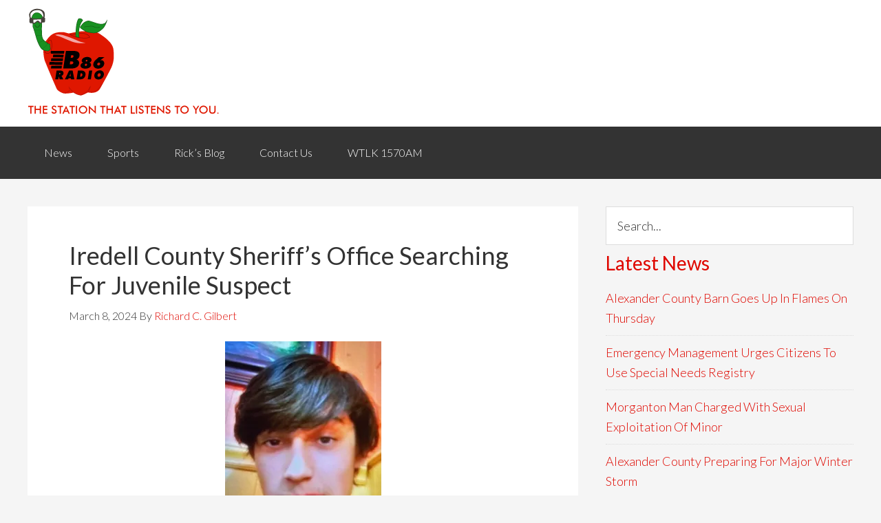

--- FILE ---
content_type: text/html; charset=UTF-8
request_url: https://860wacb.com/iredell-county-sheriffs-office-searching-for-juvenile-suspect/
body_size: 9603
content:
<!DOCTYPE html>
<html lang="en-US">
<head >
<meta charset="UTF-8" />
<meta name="viewport" content="width=device-width, initial-scale=1" />
<title>Iredell County Sheriff&#8217;s Office Searching For Juvenile Suspect</title>
<meta name='robots' content='max-image-preview:large' />
<link rel='dns-prefetch' href='//stats.wp.com' />
<link rel='dns-prefetch' href='//fonts.googleapis.com' />
<link rel='dns-prefetch' href='//v0.wordpress.com' />
<link rel='preconnect' href='//i0.wp.com' />
<link rel='preconnect' href='//c0.wp.com' />
<link rel="alternate" type="application/rss+xml" title="WACB 860AM &raquo; Feed" href="https://860wacb.com/feed/" />
<link rel="alternate" type="application/rss+xml" title="WACB 860AM &raquo; Comments Feed" href="https://860wacb.com/comments/feed/" />
<link rel="alternate" title="oEmbed (JSON)" type="application/json+oembed" href="https://860wacb.com/wp-json/oembed/1.0/embed?url=https%3A%2F%2F860wacb.com%2Firedell-county-sheriffs-office-searching-for-juvenile-suspect%2F" />
<link rel="alternate" title="oEmbed (XML)" type="text/xml+oembed" href="https://860wacb.com/wp-json/oembed/1.0/embed?url=https%3A%2F%2F860wacb.com%2Firedell-county-sheriffs-office-searching-for-juvenile-suspect%2F&#038;format=xml" />
<link rel="canonical" href="https://860wacb.com/iredell-county-sheriffs-office-searching-for-juvenile-suspect/" />
<style type="text/css">
.hasCountdown{text-shadow:transparent 0 1px 1px;overflow:hidden;padding:5px}
.countdown_rtl{direction:rtl}
.countdown_holding span{background-color:#ccc}
.countdown_row{clear:both;width:100%;text-align:center}
.countdown_show1 .countdown_section{width:98%}
.countdown_show2 .countdown_section{width:48%}
.countdown_show3 .countdown_section{width:32.5%}
.countdown_show4 .countdown_section{width:24.5%}
.countdown_show5 .countdown_section{width:19.5%}
.countdown_show6 .countdown_section{width:16.25%}
.countdown_show7 .countdown_section{width:14%}
.countdown_section{display:block;float:left;font-size:75%;text-align:center;margin:3px 0}
.countdown_amount{font-size:200%}
.countdown_descr{display:block;width:100%}
a.countdown_infolink{display:block;border-radius:10px;width:14px;height:13px;float:right;font-size:9px;line-height:13px;font-weight:700;text-align:center;position:relative;top:-15px;border:1px solid}
#countdown-preview{padding:10px}
</style>
<style id='wp-img-auto-sizes-contain-inline-css' type='text/css'>
img:is([sizes=auto i],[sizes^="auto," i]){contain-intrinsic-size:3000px 1500px}
/*# sourceURL=wp-img-auto-sizes-contain-inline-css */
</style>
<link rel='stylesheet' id='genesis-sample-theme-css' href='https://860wacb.com/wp-content/themes/wacb2015/style.css?ver=2.1.2' type='text/css' media='all' />
<style id='wp-emoji-styles-inline-css' type='text/css'>

	img.wp-smiley, img.emoji {
		display: inline !important;
		border: none !important;
		box-shadow: none !important;
		height: 1em !important;
		width: 1em !important;
		margin: 0 0.07em !important;
		vertical-align: -0.1em !important;
		background: none !important;
		padding: 0 !important;
	}
/*# sourceURL=wp-emoji-styles-inline-css */
</style>
<link rel='stylesheet' id='google-fonts-css' href='//fonts.googleapis.com/css?family=Lato%3A300%2C400%2C700&#038;ver=2.1.2' type='text/css' media='all' />
<link rel='stylesheet' id='sharedaddy-css' href='https://c0.wp.com/p/jetpack/15.4/modules/sharedaddy/sharing.css' type='text/css' media='all' />
<link rel='stylesheet' id='social-logos-css' href='https://c0.wp.com/p/jetpack/15.4/_inc/social-logos/social-logos.min.css' type='text/css' media='all' />
<script type="text/javascript" src="https://c0.wp.com/c/6.9/wp-includes/js/jquery/jquery.min.js" id="jquery-core-js"></script>
<script type="text/javascript" src="https://c0.wp.com/c/6.9/wp-includes/js/jquery/jquery-migrate.min.js" id="jquery-migrate-js"></script>
<link rel="https://api.w.org/" href="https://860wacb.com/wp-json/" /><link rel="alternate" title="JSON" type="application/json" href="https://860wacb.com/wp-json/wp/v2/posts/88318" /><link rel="EditURI" type="application/rsd+xml" title="RSD" href="https://860wacb.com/xmlrpc.php?rsd" />
	<style>img#wpstats{display:none}</style>
		<link rel="icon" href="https://860wacb.com/wp-content/themes/wacb2015/images/favicon.ico" />
<script>
  (function(i,s,o,g,r,a,m){i['GoogleAnalyticsObject']=r;i[r]=i[r]||function(){
  (i[r].q=i[r].q||[]).push(arguments)},i[r].l=1*new Date();a=s.createElement(o),
  m=s.getElementsByTagName(o)[0];a.async=1;a.src=g;m.parentNode.insertBefore(a,m)
  })(window,document,'script','//www.google-analytics.com/analytics.js','ga');

  ga('create', 'UA-5302209-31', 'auto');
  ga('send', 'pageview');

</script><style type="text/css" id="custom-background-css">
body.custom-background { background-color: #f5f5f5; }
</style>
	
<!-- Jetpack Open Graph Tags -->
<meta property="og:type" content="article" />
<meta property="og:title" content="Iredell County Sheriff&#8217;s Office Searching For Juvenile Suspect" />
<meta property="og:url" content="https://860wacb.com/iredell-county-sheriffs-office-searching-for-juvenile-suspect/" />
<meta property="og:description" content="The Iredell County Sheriff’s Office is attempting to locate Evan Kendall. There is currently a Juvenile Petition on file and a Secured Custody Order for Evan Kendall. Evan Kendall has been identifi…" />
<meta property="article:published_time" content="2024-03-08T21:53:07+00:00" />
<meta property="article:modified_time" content="2024-03-08T21:54:56+00:00" />
<meta property="og:site_name" content="WACB 860AM" />
<meta property="og:image" content="https://860wacb.com/wp-content/uploads/Kendall-227x360.jpg" />
<meta property="og:image:width" content="227" />
<meta property="og:image:height" content="360" />
<meta property="og:image:alt" content="" />
<meta property="og:locale" content="en_US" />
<meta name="twitter:text:title" content="Iredell County Sheriff&#8217;s Office Searching For Juvenile Suspect" />
<meta name="twitter:image" content="https://860wacb.com/wp-content/uploads/Kendall-227x360.jpg?w=144" />
<meta name="twitter:card" content="summary" />

<!-- End Jetpack Open Graph Tags -->
<link rel='stylesheet' id='soliloquy-style-css-css' href='https://860wacb.com/wp-content/plugins/soliloquy/assets/css/soliloquy.css?ver=2.7.1' type='text/css' media='all' />
</head>
<body class="wp-singular post-template-default single single-post postid-88318 single-format-standard custom-background wp-theme-genesis wp-child-theme-wacb2015 header-image header-full-width content-sidebar genesis-breadcrumbs-hidden genesis-footer-widgets-hidden" itemscope itemtype="https://schema.org/WebPage"><div class="site-container"><header class="site-header" itemscope itemtype="https://schema.org/WPHeader"><div class="wrap"><div class="title-area"><p class="site-title" itemprop="headline"><a href="https://860wacb.com/">WACB 860AM</a></p><p class="site-description" itemprop="description">Apple City Broadcasting</p></div></div></header><nav class="nav-primary" aria-label="Main" itemscope itemtype="https://schema.org/SiteNavigationElement"><div class="wrap"><ul id="menu-primary-navigation" class="menu genesis-nav-menu menu-primary"><li id="menu-item-28" class="menu-item menu-item-type-taxonomy menu-item-object-category current-post-ancestor current-menu-parent current-post-parent menu-item-28"><a href="https://860wacb.com/category/news/" itemprop="url"><span itemprop="name">News</span></a></li>
<li id="menu-item-29" class="menu-item menu-item-type-taxonomy menu-item-object-category menu-item-29"><a href="https://860wacb.com/category/sports/" itemprop="url"><span itemprop="name">Sports</span></a></li>
<li id="menu-item-163" class="menu-item menu-item-type-taxonomy menu-item-object-category menu-item-163"><a href="https://860wacb.com/category/ricks-blog/" itemprop="url"><span itemprop="name">Rick&#8217;s Blog</span></a></li>
<li id="menu-item-4448" class="menu-item menu-item-type-post_type menu-item-object-page menu-item-4448"><a href="https://860wacb.com/contact/" itemprop="url"><span itemprop="name">Contact Us</span></a></li>
<li id="menu-item-15440" class="menu-item menu-item-type-post_type menu-item-object-page menu-item-15440"><a href="https://860wacb.com/wtlk/" itemprop="url"><span itemprop="name">WTLK 1570AM</span></a></li>
</ul></div></nav><div class="site-inner"><div class="content-sidebar-wrap"><main class="content"><article class="post-88318 post type-post status-publish format-standard category-news entry" aria-label="Iredell County Sheriff&#8217;s Office Searching For Juvenile Suspect" itemscope itemtype="https://schema.org/CreativeWork"><header class="entry-header"><h1 class="entry-title" itemprop="headline">Iredell County Sheriff&#8217;s Office Searching For Juvenile Suspect</h1>
<p class="entry-meta"><time class="entry-time" itemprop="datePublished" datetime="2024-03-08T16:53:07-05:00">March 8, 2024</time> By <span class="entry-author" itemprop="author" itemscope itemtype="https://schema.org/Person"><a href="https://860wacb.com/author/newswacb/" class="entry-author-link" rel="author" itemprop="url"><span class="entry-author-name" itemprop="name">Richard C. Gilbert</span></a></span>  </p></header><div class="entry-content" itemprop="text"><p><img data-recalc-dims="1" fetchpriority="high" decoding="async" src="https://i0.wp.com/860wacb.com/wp-content/uploads/Kendall.jpg?resize=227%2C360&#038;ssl=1" alt="" width="227" height="360" class="aligncenter size-large wp-image-88313" srcset="https://i0.wp.com/860wacb.com/wp-content/uploads/Kendall.jpg?resize=227%2C360&amp;ssl=1 227w, https://i0.wp.com/860wacb.com/wp-content/uploads/Kendall.jpg?resize=189%2C300&amp;ssl=1 189w, https://i0.wp.com/860wacb.com/wp-content/uploads/Kendall.jpg?w=404&amp;ssl=1 404w" sizes="(max-width: 227px) 100vw, 227px" />The Iredell County Sheriff’s Office is attempting to locate Evan Kendall. There is currently a Juvenile Petition on file and a Secured Custody Order for Evan Kendall.</p>
<p>Evan Kendall has been identified as the suspect in a stabbing that occurred on Thursday, March 7, 2024, in Western Iredell County.</p>
<p>Due to the suspect being a juvenile, this press release has addressed all information that we are allowed by law to provide currently.</p>
<p>If you have seen Evan Kendall or know where he can be located, please call 911 or the Iredell County Sheriff’s Office at 704-878-3100.</p>
<p>Please share this information on your social media outlets to help us with circulating this information.</p>
<div class="sharedaddy sd-sharing-enabled"><div class="robots-nocontent sd-block sd-social sd-social-icon-text sd-sharing"><h3 class="sd-title">Share this post:</h3><div class="sd-content"><ul><li class="share-facebook"><a rel="nofollow noopener noreferrer"
				data-shared="sharing-facebook-88318"
				class="share-facebook sd-button share-icon"
				href="https://860wacb.com/iredell-county-sheriffs-office-searching-for-juvenile-suspect/?share=facebook"
				target="_blank"
				aria-labelledby="sharing-facebook-88318"
				>
				<span id="sharing-facebook-88318" hidden>Click to share on Facebook (Opens in new window)</span>
				<span>Facebook</span>
			</a></li><li class="share-twitter"><a rel="nofollow noopener noreferrer"
				data-shared="sharing-twitter-88318"
				class="share-twitter sd-button share-icon"
				href="https://860wacb.com/iredell-county-sheriffs-office-searching-for-juvenile-suspect/?share=twitter"
				target="_blank"
				aria-labelledby="sharing-twitter-88318"
				>
				<span id="sharing-twitter-88318" hidden>Click to share on X (Opens in new window)</span>
				<span>X</span>
			</a></li><li class="share-email"><a rel="nofollow noopener noreferrer"
				data-shared="sharing-email-88318"
				class="share-email sd-button share-icon"
				href="mailto:?subject=%5BShared%20Post%5D%20Iredell%20County%20Sheriff%27s%20Office%20Searching%20For%20Juvenile%20Suspect&#038;body=https%3A%2F%2F860wacb.com%2Firedell-county-sheriffs-office-searching-for-juvenile-suspect%2F&#038;share=email"
				target="_blank"
				aria-labelledby="sharing-email-88318"
				data-email-share-error-title="Do you have email set up?" data-email-share-error-text="If you&#039;re having problems sharing via email, you might not have email set up for your browser. You may need to create a new email yourself." data-email-share-nonce="8eeae55add" data-email-share-track-url="https://860wacb.com/iredell-county-sheriffs-office-searching-for-juvenile-suspect/?share=email">
				<span id="sharing-email-88318" hidden>Click to email a link to a friend (Opens in new window)</span>
				<span>Email</span>
			</a></li><li class="share-print"><a rel="nofollow noopener noreferrer"
				data-shared="sharing-print-88318"
				class="share-print sd-button share-icon"
				href="https://860wacb.com/iredell-county-sheriffs-office-searching-for-juvenile-suspect/#print?share=print"
				target="_blank"
				aria-labelledby="sharing-print-88318"
				>
				<span id="sharing-print-88318" hidden>Click to print (Opens in new window)</span>
				<span>Print</span>
			</a></li><li class="share-end"></li></ul></div></div></div></div><footer class="entry-footer"></footer></article></main><aside class="sidebar sidebar-primary widget-area" role="complementary" aria-label="Primary Sidebar" itemscope itemtype="https://schema.org/WPSideBar"><section id="search-5" class="widget widget_search"><div class="widget-wrap"><form class="search-form" method="get" action="https://860wacb.com/" role="search" itemprop="potentialAction" itemscope itemtype="https://schema.org/SearchAction"><input class="search-form-input" type="search" name="s" id="searchform-1" placeholder="Search..." itemprop="query-input"><input class="search-form-submit" type="submit" value="Search"><meta content="https://860wacb.com/?s={s}" itemprop="target"></form></div></section>

		<section id="recent-posts-2" class="widget widget_recent_entries"><div class="widget-wrap">
		<h4 class="widget-title widgettitle">Latest News</h4>

		<ul>
											<li>
					<a href="https://860wacb.com/alexander-county-barn-goes-up-in-flames-on-thursday/">Alexander County Barn Goes Up In Flames On Thursday</a>
									</li>
											<li>
					<a href="https://860wacb.com/emergency-management-urges-citizens-to-use-special-needs-registry/">Emergency Management Urges Citizens To Use Special Needs Registry</a>
									</li>
											<li>
					<a href="https://860wacb.com/morganton-man-charged-with-sexual-exploitation-of-minor/">Morganton Man Charged With Sexual Exploitation Of Minor</a>
									</li>
											<li>
					<a href="https://860wacb.com/alexander-county-preparing-for-major-winter-storm/">Alexander County Preparing For Major Winter Storm</a>
									</li>
											<li>
					<a href="https://860wacb.com/107817-2/">Richard C Gilbert&#8217;s Friday Blog</a>
									</li>
					</ul>

		</div></section>
<section id="soliloquy-5" class="widget soliloquy"><div class="widget-wrap"><div class="soliloquy-outer-container" data-soliloquy-loaded="0"><div aria-live="polite" id="soliloquy-container-18902_1" class="soliloquy-container soliloquy-transition-fade soliloquy-fade  soliloquy-theme-base no-js" style="max-width:360px;margin:0 auto 20px;"><ul id="soliloquy-18902_1" class="soliloquy-slider soliloquy-slides soliloquy-wrap soliloquy-clear"><li aria-hidden="true" class="soliloquy-item soliloquy-item-1 soliloquy-id-95313 soliloquy-image-slide" draggable="false" style="list-style:none;"><img id="soliloquy-image-95313" class="soliloquy-image soliloquy-image-1" src="https://i0.wp.com/860wacb.com/wp-content/uploads/greenway.png?fit=360%2C180&#038;ssl=1" alt="Greenway" loading="lazy" /></li><li aria-hidden="true" class="soliloquy-item soliloquy-item-2 soliloquy-id-102421 soliloquy-image-slide" draggable="false" style="list-style:none;"><a href="http://www.johnnywattsagency.com/" class="soliloquy-link" title="Johnny Watts Insurance Agency - Life, Health &amp; Medicare - Taylorsville, NC"><img id="soliloquy-image-102421" class="soliloquy-image soliloquy-image-2 soliloquy-preload" src="https://860wacb.com/wp-content/plugins/soliloquy/assets/css/images/holder.gif" data-soliloquy-src="https://i0.wp.com/860wacb.com/wp-content/uploads/jw_360x180.png?fit=360%2C180&#038;ssl=1" alt="Johnny Watts Insurance Agency - Life, Health &amp; Medicare - Taylorsville, NC" loading="lazy" /></a></li></ul></div><noscript><div class="soliloquy-no-js" style="display:none;visibility:hidden;height:0;line-height:0;opacity:0;"><img class="soliloquy-image soliloquy-no-js-image skip-lazy" src="https://i0.wp.com/860wacb.com/wp-content/uploads/greenway.png?fit=360%2C180&#038;ssl=1" alt="Greenway" /><img class="soliloquy-image soliloquy-no-js-image skip-lazy" src="https://i0.wp.com/860wacb.com/wp-content/uploads/jw_360x180.png?fit=360%2C180&#038;ssl=1" alt="Johnny Watts Insurance Agency - Life, Health &amp; Medicare - Taylorsville, NC" /></div></noscript></div></div></section>
<section id="soliloquy-3" class="widget soliloquy"><div class="widget-wrap"><div class="soliloquy-outer-container" data-soliloquy-loaded="0"><div aria-live="polite" id="soliloquy-container-78_2" class="soliloquy-container soliloquy-transition-fade soliloquy-fade  soliloquy-theme-base no-js" style="max-width:360px;margin:0 auto 20px;"><ul id="soliloquy-78_2" class="soliloquy-slider soliloquy-slides soliloquy-wrap soliloquy-clear"><li aria-hidden="true" class="soliloquy-item soliloquy-item-1 soliloquy-id-79524 soliloquy-image-slide" draggable="false" style="list-style:none;"><a href="https://benfieldins.com/" class="soliloquy-link" title="Benfield Agency"><img id="soliloquy-image-79524" class="soliloquy-image soliloquy-image-1" src="https://i0.wp.com/860wacb.com/wp-content/uploads/benfield-agency.jpg?fit=360%2C180&#038;ssl=1" alt="Benfield Agency" loading="lazy" /></a></li><li aria-hidden="true" class="soliloquy-item soliloquy-item-2 soliloquy-id-52468 soliloquy-image-slide" draggable="false" style="list-style:none;"><a href="https://hendreninsurance.com" class="soliloquy-link" title="Hendren Insurance Agency, Inc."><img id="soliloquy-image-52468" class="soliloquy-image soliloquy-image-2 soliloquy-preload" src="https://860wacb.com/wp-content/plugins/soliloquy/assets/css/images/holder.gif" data-soliloquy-src="https://i0.wp.com/860wacb.com/wp-content/uploads/Hendren-Insurance-Agency.jpg?fit=360%2C180&#038;ssl=1" alt="Hendren Insurance Agency, Inc." loading="lazy" /></a></li><li aria-hidden="true" class="soliloquy-item soliloquy-item-3 soliloquy-id-6833 soliloquy-image-slide" draggable="false" style="list-style:none;"><a href="http://www.russellwelldrilling.com" class="soliloquy-link" title="Russell Well Drilling- russellwelldrilling.com"><img id="soliloquy-image-6833" class="soliloquy-image soliloquy-image-3 soliloquy-preload" src="https://860wacb.com/wp-content/plugins/soliloquy/assets/css/images/holder.gif" data-soliloquy-src="https://i0.wp.com/860wacb.com/wp-content/uploads/russell-well-drilling_360x180.jpg?fit=360%2C180&#038;ssl=1" alt="Russell Well Drilling- russellwelldrilling.com" loading="lazy" /></a></li></ul></div><noscript><div class="soliloquy-no-js" style="display:none;visibility:hidden;height:0;line-height:0;opacity:0;"><img class="soliloquy-image soliloquy-no-js-image skip-lazy" src="https://i0.wp.com/860wacb.com/wp-content/uploads/benfield-agency.jpg?fit=360%2C180&#038;ssl=1" alt="Benfield Agency" /><img class="soliloquy-image soliloquy-no-js-image skip-lazy" src="https://i0.wp.com/860wacb.com/wp-content/uploads/Hendren-Insurance-Agency.jpg?fit=360%2C180&#038;ssl=1" alt="Hendren Insurance Agency, Inc." /><img class="soliloquy-image soliloquy-no-js-image skip-lazy" src="https://i0.wp.com/860wacb.com/wp-content/uploads/russell-well-drilling_360x180.jpg?fit=360%2C180&#038;ssl=1" alt="Russell Well Drilling- russellwelldrilling.com" /></div></noscript></div></div></section>
<section id="soliloquy-7" class="widget soliloquy"><div class="widget-wrap"></div></section>
</aside></div></div><footer class="site-footer" itemscope itemtype="https://schema.org/WPFooter"><div class="wrap"><p><p>Apple City Broadcasting<br />
133 E Main Ave Taylorsville, NC 28681<br />
 (828) 632-4621</p>
<a href="/fcc-applications/">FCC Applications</a></p></div></footer></div><script type="speculationrules">
{"prefetch":[{"source":"document","where":{"and":[{"href_matches":"/*"},{"not":{"href_matches":["/wp-*.php","/wp-admin/*","/wp-content/uploads/*","/wp-content/*","/wp-content/plugins/*","/wp-content/themes/wacb2015/*","/wp-content/themes/genesis/*","/*\\?(.+)"]}},{"not":{"selector_matches":"a[rel~=\"nofollow\"]"}},{"not":{"selector_matches":".no-prefetch, .no-prefetch a"}}]},"eagerness":"conservative"}]}
</script>

	<script type="text/javascript">
		window.WPCOM_sharing_counts = {"https://860wacb.com/iredell-county-sheriffs-office-searching-for-juvenile-suspect/":88318};
	</script>
				<script type="text/javascript" src="https://860wacb.com/wp-content/plugins/wordpress-countdown-widget/js/jquery.countdown.min.js?ver=1.0" id="countdown-js"></script>
<script type="text/javascript" id="jetpack-stats-js-before">
/* <![CDATA[ */
_stq = window._stq || [];
_stq.push([ "view", {"v":"ext","blog":"93613844","post":"88318","tz":"-5","srv":"860wacb.com","j":"1:15.4"} ]);
_stq.push([ "clickTrackerInit", "93613844", "88318" ]);
//# sourceURL=jetpack-stats-js-before
/* ]]> */
</script>
<script type="text/javascript" src="https://stats.wp.com/e-202604.js" id="jetpack-stats-js" defer="defer" data-wp-strategy="defer"></script>
<script type="text/javascript" id="soliloquy-script-js-extra">
/* <![CDATA[ */
var soliloquy_ajax = {"ajax":"https://860wacb.com/wp-admin/admin-ajax.php","ajax_nonce":"87ad06fc37"};
var soliloquy_ajax = {"ajax":"https://860wacb.com/wp-admin/admin-ajax.php","ajax_nonce":"87ad06fc37"};
//# sourceURL=soliloquy-script-js-extra
/* ]]> */
</script>
<script type="text/javascript" src="https://860wacb.com/wp-content/plugins/soliloquy/assets/js/min/soliloquy-min.js?ver=2.7.1" id="soliloquy-script-js"></script>
<script type="text/javascript" id="sharing-js-js-extra">
/* <![CDATA[ */
var sharing_js_options = {"lang":"en","counts":"1","is_stats_active":"1"};
//# sourceURL=sharing-js-js-extra
/* ]]> */
</script>
<script type="text/javascript" src="https://c0.wp.com/p/jetpack/15.4/_inc/build/sharedaddy/sharing.min.js" id="sharing-js-js"></script>
<script type="text/javascript" id="sharing-js-js-after">
/* <![CDATA[ */
var windowOpen;
			( function () {
				function matches( el, sel ) {
					return !! (
						el.matches && el.matches( sel ) ||
						el.msMatchesSelector && el.msMatchesSelector( sel )
					);
				}

				document.body.addEventListener( 'click', function ( event ) {
					if ( ! event.target ) {
						return;
					}

					var el;
					if ( matches( event.target, 'a.share-facebook' ) ) {
						el = event.target;
					} else if ( event.target.parentNode && matches( event.target.parentNode, 'a.share-facebook' ) ) {
						el = event.target.parentNode;
					}

					if ( el ) {
						event.preventDefault();

						// If there's another sharing window open, close it.
						if ( typeof windowOpen !== 'undefined' ) {
							windowOpen.close();
						}
						windowOpen = window.open( el.getAttribute( 'href' ), 'wpcomfacebook', 'menubar=1,resizable=1,width=600,height=400' );
						return false;
					}
				} );
			} )();
var windowOpen;
			( function () {
				function matches( el, sel ) {
					return !! (
						el.matches && el.matches( sel ) ||
						el.msMatchesSelector && el.msMatchesSelector( sel )
					);
				}

				document.body.addEventListener( 'click', function ( event ) {
					if ( ! event.target ) {
						return;
					}

					var el;
					if ( matches( event.target, 'a.share-twitter' ) ) {
						el = event.target;
					} else if ( event.target.parentNode && matches( event.target.parentNode, 'a.share-twitter' ) ) {
						el = event.target.parentNode;
					}

					if ( el ) {
						event.preventDefault();

						// If there's another sharing window open, close it.
						if ( typeof windowOpen !== 'undefined' ) {
							windowOpen.close();
						}
						windowOpen = window.open( el.getAttribute( 'href' ), 'wpcomtwitter', 'menubar=1,resizable=1,width=600,height=350' );
						return false;
					}
				} );
			} )();
//# sourceURL=sharing-js-js-after
/* ]]> */
</script>
<script id="wp-emoji-settings" type="application/json">
{"baseUrl":"https://s.w.org/images/core/emoji/17.0.2/72x72/","ext":".png","svgUrl":"https://s.w.org/images/core/emoji/17.0.2/svg/","svgExt":".svg","source":{"concatemoji":"https://860wacb.com/wp-includes/js/wp-emoji-release.min.js?ver=6.9"}}
</script>
<script type="module">
/* <![CDATA[ */
/*! This file is auto-generated */
const a=JSON.parse(document.getElementById("wp-emoji-settings").textContent),o=(window._wpemojiSettings=a,"wpEmojiSettingsSupports"),s=["flag","emoji"];function i(e){try{var t={supportTests:e,timestamp:(new Date).valueOf()};sessionStorage.setItem(o,JSON.stringify(t))}catch(e){}}function c(e,t,n){e.clearRect(0,0,e.canvas.width,e.canvas.height),e.fillText(t,0,0);t=new Uint32Array(e.getImageData(0,0,e.canvas.width,e.canvas.height).data);e.clearRect(0,0,e.canvas.width,e.canvas.height),e.fillText(n,0,0);const a=new Uint32Array(e.getImageData(0,0,e.canvas.width,e.canvas.height).data);return t.every((e,t)=>e===a[t])}function p(e,t){e.clearRect(0,0,e.canvas.width,e.canvas.height),e.fillText(t,0,0);var n=e.getImageData(16,16,1,1);for(let e=0;e<n.data.length;e++)if(0!==n.data[e])return!1;return!0}function u(e,t,n,a){switch(t){case"flag":return n(e,"\ud83c\udff3\ufe0f\u200d\u26a7\ufe0f","\ud83c\udff3\ufe0f\u200b\u26a7\ufe0f")?!1:!n(e,"\ud83c\udde8\ud83c\uddf6","\ud83c\udde8\u200b\ud83c\uddf6")&&!n(e,"\ud83c\udff4\udb40\udc67\udb40\udc62\udb40\udc65\udb40\udc6e\udb40\udc67\udb40\udc7f","\ud83c\udff4\u200b\udb40\udc67\u200b\udb40\udc62\u200b\udb40\udc65\u200b\udb40\udc6e\u200b\udb40\udc67\u200b\udb40\udc7f");case"emoji":return!a(e,"\ud83e\u1fac8")}return!1}function f(e,t,n,a){let r;const o=(r="undefined"!=typeof WorkerGlobalScope&&self instanceof WorkerGlobalScope?new OffscreenCanvas(300,150):document.createElement("canvas")).getContext("2d",{willReadFrequently:!0}),s=(o.textBaseline="top",o.font="600 32px Arial",{});return e.forEach(e=>{s[e]=t(o,e,n,a)}),s}function r(e){var t=document.createElement("script");t.src=e,t.defer=!0,document.head.appendChild(t)}a.supports={everything:!0,everythingExceptFlag:!0},new Promise(t=>{let n=function(){try{var e=JSON.parse(sessionStorage.getItem(o));if("object"==typeof e&&"number"==typeof e.timestamp&&(new Date).valueOf()<e.timestamp+604800&&"object"==typeof e.supportTests)return e.supportTests}catch(e){}return null}();if(!n){if("undefined"!=typeof Worker&&"undefined"!=typeof OffscreenCanvas&&"undefined"!=typeof URL&&URL.createObjectURL&&"undefined"!=typeof Blob)try{var e="postMessage("+f.toString()+"("+[JSON.stringify(s),u.toString(),c.toString(),p.toString()].join(",")+"));",a=new Blob([e],{type:"text/javascript"});const r=new Worker(URL.createObjectURL(a),{name:"wpTestEmojiSupports"});return void(r.onmessage=e=>{i(n=e.data),r.terminate(),t(n)})}catch(e){}i(n=f(s,u,c,p))}t(n)}).then(e=>{for(const n in e)a.supports[n]=e[n],a.supports.everything=a.supports.everything&&a.supports[n],"flag"!==n&&(a.supports.everythingExceptFlag=a.supports.everythingExceptFlag&&a.supports[n]);var t;a.supports.everythingExceptFlag=a.supports.everythingExceptFlag&&!a.supports.flag,a.supports.everything||((t=a.source||{}).concatemoji?r(t.concatemoji):t.wpemoji&&t.twemoji&&(r(t.twemoji),r(t.wpemoji)))});
//# sourceURL=https://860wacb.com/wp-includes/js/wp-emoji-loader.min.js
/* ]]> */
</script>
		<script type="text/javascript">
				jQuery('.soliloquy-container').removeClass('no-js');
		</script>
			
<script>(function($) {
  $.countdown.regional['custom'] = {
    labels: [
      'Years', 
      'Months', 
      'Weeks', 
      'Days', 
      'Hours', 
      'Minutes', 
      'Seconds'
      ], 
    labels1: [
      'Year', 
      'Month', 
      'Week', 
      'Day', 
      'Hour', 
      'Minute', 
      'Second'
    ], 
    compactLabels: ['y', 'a', 'h', 'g'], 
    whichLabels: null, 
    timeSeparator: ':', 
    isRTL: false
  }; 
  $.countdown.setDefaults($.countdown.regional['custom']); 
})(jQuery);
</script>
				<script type="text/javascript">
				if ( typeof soliloquy_slider === 'undefined' || false === soliloquy_slider ) {soliloquy_slider = {};}var soliloquy_width_18902_1 = jQuery('#soliloquy-container-18902_1').width() < 360 ? 360 : jQuery('#soliloquy-container-18902_1').width();jQuery('#soliloquy-container-18902_1').css('height', Math.round(soliloquy_width_18902_1/(360/180))).fadeTo(300, 1);jQuery(document).ready(function($){var soliloquy_container_18902_1 = $('#soliloquy-container-18902_1'),soliloquy_18902_1 = $('#soliloquy-18902_1'),soliloquy_holder_18902_1 = $('#soliloquy-18902_1').find('.soliloquy-preload');if ( 0 !== soliloquy_holder_18902_1.length ) {var soliloquy_src_attr = 'data-soliloquy-src';soliloquy_holder_18902_1.each(function() {var soliloquy_src = $(this).attr(soliloquy_src_attr);if ( typeof soliloquy_src === 'undefined' || false === soliloquy_src ) {return;}var soliloquy_image = new Image();soliloquy_image.src = soliloquy_src;$(this).attr('src', soliloquy_src).removeAttr(soliloquy_src_attr);});}soliloquy_slider['18902_1'] = soliloquy_18902_1.soliloquy({slideSelector: '.soliloquy-item',speed: 400,pause: 4000,auto: 1,keyboard: 1,useCSS: 1,startSlide: 0,autoHover: 1,autoDelay: 0,adaptiveHeight: 1,adaptiveHeightSpeed: 400,infiniteLoop: 1,mode: 'fade',pager: 0,controls: 0,autoControls: 0,autoControlsCombine: 0,nextText: '',prevText: '',startText: '',stopText: '',onSliderLoad: function(currentIndex){soliloquy_container_18902_1.find('.soliloquy-active-slide').removeClass('soliloquy-active-slide').attr('aria-hidden','true');soliloquy_container_18902_1.css({'height':'auto','background-image':'none'});if ( soliloquy_container_18902_1.find('.soliloquy-slider li').length > 1 ) {soliloquy_container_18902_1.find('.soliloquy-controls').fadeTo(300, 1);} else {soliloquy_container_18902_1.find('.soliloquy-controls').addClass('soliloquy-hide');}soliloquy_18902_1.find('.soliloquy-item:not(.soliloquy-clone):eq(' + currentIndex + ')').addClass('soliloquy-active-slide').attr('aria-hidden','false');$('.soliloquy-clone .soliloquy-video-holder').remove();soliloquy_container_18902_1.find('.soliloquy-controls-direction').attr('aria-label','carousel buttons').attr('aria-controls', 'soliloquy-container-18902_1');soliloquy_container_18902_1.find('.soliloquy-controls-direction a.soliloquy-prev').attr('aria-label','previous');soliloquy_container_18902_1.find('.soliloquy-controls-direction a.soliloquy-next').attr('aria-label','next');$(window).trigger('resize');soliloquy_container_18902_1.parent().attr('data-soliloquy-loaded', 1);},onSlideBefore: function(element, oldIndex, newIndex, oldelm ){soliloquy_container_18902_1.find('.soliloquy-active-slide').removeClass('soliloquy-active-slide').attr('aria-hidden','true');$(element).addClass('soliloquy-active-slide').attr('aria-hidden','false');},onSlideAfter: function(element, oldIndex, newIndex){}});});				</script>
								<script type="text/javascript">
				if ( typeof soliloquy_slider === 'undefined' || false === soliloquy_slider ) {soliloquy_slider = {};}var soliloquy_width_78_2 = jQuery('#soliloquy-container-78_2').width() < 360 ? 360 : jQuery('#soliloquy-container-78_2').width();jQuery('#soliloquy-container-78_2').css('height', Math.round(soliloquy_width_78_2/(360/180))).fadeTo(300, 1);jQuery(document).ready(function($){var soliloquy_container_78_2 = $('#soliloquy-container-78_2'),soliloquy_78_2 = $('#soliloquy-78_2'),soliloquy_holder_78_2 = $('#soliloquy-78_2').find('.soliloquy-preload');if ( 0 !== soliloquy_holder_78_2.length ) {var soliloquy_src_attr = 'data-soliloquy-src';soliloquy_holder_78_2.each(function() {var soliloquy_src = $(this).attr(soliloquy_src_attr);if ( typeof soliloquy_src === 'undefined' || false === soliloquy_src ) {return;}var soliloquy_image = new Image();soliloquy_image.src = soliloquy_src;$(this).attr('src', soliloquy_src).removeAttr(soliloquy_src_attr);});}soliloquy_slider['78_2'] = soliloquy_78_2.soliloquy({slideSelector: '.soliloquy-item',speed: 400,pause: 4500,auto: 1,keyboard: 1,useCSS: 1,startSlide: 0,autoHover: 1,autoDelay: 0,adaptiveHeight: 1,adaptiveHeightSpeed: 400,infiniteLoop: 1,mode: 'fade',pager: 0,controls: 0,autoControls: 0,autoControlsCombine: 0,nextText: '',prevText: '',startText: '',stopText: '',onSliderLoad: function(currentIndex){soliloquy_container_78_2.find('.soliloquy-active-slide').removeClass('soliloquy-active-slide').attr('aria-hidden','true');soliloquy_container_78_2.css({'height':'auto','background-image':'none'});if ( soliloquy_container_78_2.find('.soliloquy-slider li').length > 1 ) {soliloquy_container_78_2.find('.soliloquy-controls').fadeTo(300, 1);} else {soliloquy_container_78_2.find('.soliloquy-controls').addClass('soliloquy-hide');}soliloquy_78_2.find('.soliloquy-item:not(.soliloquy-clone):eq(' + currentIndex + ')').addClass('soliloquy-active-slide').attr('aria-hidden','false');$('.soliloquy-clone .soliloquy-video-holder').remove();soliloquy_container_78_2.find('.soliloquy-controls-direction').attr('aria-label','carousel buttons').attr('aria-controls', 'soliloquy-container-78_2');soliloquy_container_78_2.find('.soliloquy-controls-direction a.soliloquy-prev').attr('aria-label','previous');soliloquy_container_78_2.find('.soliloquy-controls-direction a.soliloquy-next').attr('aria-label','next');$(window).trigger('resize');soliloquy_container_78_2.parent().attr('data-soliloquy-loaded', 1);},onSlideBefore: function(element, oldIndex, newIndex, oldelm ){soliloquy_container_78_2.find('.soliloquy-active-slide').removeClass('soliloquy-active-slide').attr('aria-hidden','true');$(element).addClass('soliloquy-active-slide').attr('aria-hidden','false');},onSlideAfter: function(element, oldIndex, newIndex){}});});				</script>
				</body></html>
